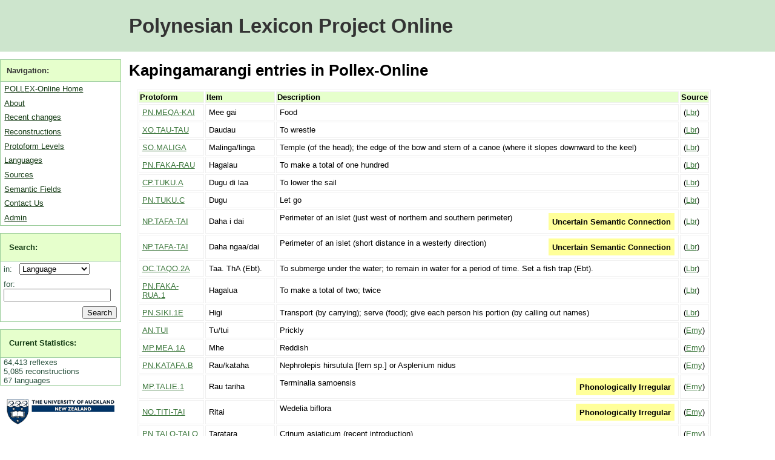

--- FILE ---
content_type: text/html; charset=utf-8
request_url: https://pollex.eva.mpg.de/language/kapingimaringi/?page=27
body_size: 5569
content:



<!DOCTYPE html PUBLIC "-//W3C//DTD XHTML 1.0 Transitional//EN" "http://www.w3.org/TR/xhtml1/DTD/xhtml1-transitional.dtd">
<html xmlns="http://www.w3.org/1999/xhtml">
<head>
    <meta http-equiv="content-type" content="text/html; charset=utf-8" />
    <title> Entries for Kapingamarangi </title>
    <meta name="keywords" content="" />
    <meta name="description" content="" />
    <link rel="alternate" type="application/rss+xml" title="RSS 2.0" href="/feed/entry/" />
    <link href="/media/pollex.css" media="screen" rel="stylesheet" type="text/css" />
    <link href="/media/print.css" media="print" rel="stylesheet" type="text/css" />

    <script type="text/javascript">
	var _gaq = _gaq || []; _gaq.push(['_setAccount', 'UA-1005531-3']); _gaq.push(['_trackPageview']);
	(function() {
    		var ga = document.createElement('script'); ga.type = 'text/javascript'; ga.async = true;
    		ga.src = ('https:' == document.location.protocol ? 'https://ssl' : 'http://www') + '.google-analytics.com/ga.js';
    		var s = document.getElementsByTagName('script')[0]; s.parentNode.insertBefore(ga, s);
  	})();
    </script>
</head>
<body>
    <div id="wrap">
        <div id="header"><h1><a href="/">Polynesian Lexicon Project Online</a></h1></div>

        <div id="menu">
            <ul>
                <li class="subhead">Navigation:</li>
                <li><a href="/">POLLEX-Online Home</a></li>
                <li><a href="/about/">About</a></li>
                <li><a href="/history/">Recent changes</a></li>
                <li><a href="/entry/">Reconstructions</a></li>
                <li><a href="/level/">Protoform Levels</a></li>
                <li><a href="/language/">Languages</a></li>
                <li><a href="/source/">Sources</a></li>
                <li><a href="/category/">Semantic Fields</a></li>
                <li><a href="/contact/">Contact Us</a></li>
                <li><a href="/admin/">Admin</a></li>
            </ul>
            <form action="/search/" method="get">
            <ul id="searchbox">
                <li class="subhead"><a href="/search/">Search:</a></li>
                <li class="plain">
                    <label for="id_field">in: &nbsp;</label>
                    <select name="field" id="id_field">
                        <option value="language">Language</option>
                        <option value="protoform">Reconstructions</option>
                        <option value="entry">Reflexes</option>
                    </select>
                </li>
                <li class="plain">
                    <label for="id_query">for:</label> 
                    <input id="id_query" type="text" name="query" maxlength="30" />
                </li>
                <li class="plain">
                    <input type="submit" id="searchbutton" value="Search" />
                </li>
            </ul>
            </form>
            
            <ul class="statistics">
                <li class="subhead"><a href="/statistics/">Current Statistics:</a></li>
                
                    
    <li class="plain">64,413 reflexes</li>
    <li class="plain">5,085 reconstructions</li>
    <li class="plain">67 languages</li>


                
            </ul>
            <p class="logo">
                <a href="http://www.auckland.ac.nz/">
                    <img src="/media/img/auckland_uny_logo.png" 
                        alt="University of Auckland" width="179" height="44" />
                </a>
            </p>
            
            <p class="logo dalsl">
                <a href="http://www.arts.auckland.ac.nz/departments/index.cfm?S=D_DALSL">
                Applied Language Studies and Linguistics (DALSL)
                </a>
            </p>
            
            <p class="logo abvd">
                <a href="http://language.psy.auckland.ac.nz/">
                    Austronesian Basic Vocabulary Database
                </a>
            </p>
            
            <p class="logo">
                <a href="http://www.shh.mpg.de" alt="Max Planck Institute" >
                    <img src="/media/img/minerva_small.png" 
                        width="120" height="120" />
                </a>
            </p>
        </div>

        <div id="content">    
            

<h1>Kapingamarangi entries in Pollex-Online</h1>


    <table>
        <tr>
            <th>Protoform</th>
            <th>Item</th>
            <th>Description</th>
            <th>Source</th>
        </tr>
        
            <tr>
                <td>
                    <a href="/entry/meqa-kai/" 
                        title="Entries for MEQA-KAI [PN] Food">PN.MEQA-KAI</a>
                </td>
                <td class="item">
                    Mee gai
                </td>
                <td>
                    Food
                    
                    
                </td>
                <td>
                    (<a href="/source/40/" title="Lieber &amp; Dikepa 1974">Lbr</a>)
                </td>
            </tr>
        
            <tr>
                <td>
                    <a href="/entry/tau-tau/" 
                        title="Entries for TAU-TAU [XO] Quarrel">XO.TAU-TAU</a>
                </td>
                <td class="item">
                    Daudau
                </td>
                <td>
                    To wrestle
                    
                    
                </td>
                <td>
                    (<a href="/source/40/" title="Lieber &amp; Dikepa 1974">Lbr</a>)
                </td>
            </tr>
        
            <tr>
                <td>
                    <a href="/entry/maliga/" 
                        title="Entries for MALIGA [SO] Side of face (temple, cheek); hair of the temples: *maliga(liga)">SO.MALIGA</a>
                </td>
                <td class="item">
                    Malinga/linga
                </td>
                <td>
                    Temple (of the head); the edge of the bow and stern of a canoe (where it slopes downward to the keel)
                    
                    
                </td>
                <td>
                    (<a href="/source/40/" title="Lieber &amp; Dikepa 1974">Lbr</a>)
                </td>
            </tr>
        
            <tr>
                <td>
                    <a href="/entry/faka-rau/" 
                        title="Entries for FAKA-RAU [PN] To make a hundred; to increase in number, multiply (vt)">PN.FAKA-RAU</a>
                </td>
                <td class="item">
                    Hagalau
                </td>
                <td>
                    To make a total of one hundred
                    
                    
                </td>
                <td>
                    (<a href="/source/40/" title="Lieber &amp; Dikepa 1974">Lbr</a>)
                </td>
            </tr>
        
            <tr>
                <td>
                    <a href="/entry/tukuc/" 
                        title="Entries for TUKU.A [CP] Lower (v), let down; lower a sail; let down a fishing line or net; subside (of wind or sea)">CP.TUKU.A</a>
                </td>
                <td class="item">
                    Dugu di laa
                </td>
                <td>
                    To lower the sail
                    
                    
                </td>
                <td>
                    (<a href="/source/40/" title="Lieber &amp; Dikepa 1974">Lbr</a>)
                </td>
            </tr>
        
            <tr>
                <td>
                    <a href="/entry/tukud/" 
                        title="Entries for TUKU.C [PN] Let go, release; give; allow, permit">PN.TUKU.C</a>
                </td>
                <td class="item">
                    Dugu
                </td>
                <td>
                    Let go
                    
                    
                </td>
                <td>
                    (<a href="/source/40/" title="Lieber &amp; Dikepa 1974">Lbr</a>)
                </td>
            </tr>
        
            <tr>
                <td>
                    <a href="/entry/tafa-tai/" 
                        title="Entries for TAFA-TAI [NP] Seashore, coast">NP.TAFA-TAI</a>
                </td>
                <td class="item">
                    Daha i dai
                </td>
                <td>
                    Perimeter of an islet (just west of northern and southern perimeter)
                    
                    
                        <span class="flag" title="flag">Uncertain Semantic Connection</span>
                    
                </td>
                <td>
                    (<a href="/source/40/" title="Lieber &amp; Dikepa 1974">Lbr</a>)
                </td>
            </tr>
        
            <tr>
                <td>
                    <a href="/entry/tafa-tai/" 
                        title="Entries for TAFA-TAI [NP] Seashore, coast">NP.TAFA-TAI</a>
                </td>
                <td class="item">
                    Daha ngaa/dai
                </td>
                <td>
                    Perimeter of an islet (short distance in a westerly direction)
                    
                    
                        <span class="flag" title="flag">Uncertain Semantic Connection</span>
                    
                </td>
                <td>
                    (<a href="/source/40/" title="Lieber &amp; Dikepa 1974">Lbr</a>)
                </td>
            </tr>
        
            <tr>
                <td>
                    <a href="/entry/taqo.2a/" 
                        title="Entries for TAQO.2A [OC] Press down, weigh down with a weight: *taqo(mi)">OC.TAQO.2A</a>
                </td>
                <td class="item">
                    Taa. ThA (Ebt).
                </td>
                <td>
                    To submerge under the water; to remain in water for a period of time. Set a fish trap (Ebt).
                    
                    
                </td>
                <td>
                    (<a href="/source/40/" title="Lieber &amp; Dikepa 1974">Lbr</a>)
                </td>
            </tr>
        
            <tr>
                <td>
                    <a href="/entry/faka-rua1/" 
                        title="Entries for FAKA-RUA.1 [PN] Twice; to do twice, do a second time, repeat">PN.FAKA-RUA.1</a>
                </td>
                <td class="item">
                    Hagalua
                </td>
                <td>
                    To make a total of two; twice
                    
                    
                </td>
                <td>
                    (<a href="/source/40/" title="Lieber &amp; Dikepa 1974">Lbr</a>)
                </td>
            </tr>
        
            <tr>
                <td>
                    <a href="/entry/siki1e/" 
                        title="Entries for SIKI.1E [PN] Shift or move to another place">PN.SIKI.1E</a>
                </td>
                <td class="item">
                    Higi
                </td>
                <td>
                    Transport (by carrying); serve (food); give each person his portion (by calling out names) 
                    
                    
                </td>
                <td>
                    (<a href="/source/40/" title="Lieber &amp; Dikepa 1974">Lbr</a>)
                </td>
            </tr>
        
            <tr>
                <td>
                    <a href="/entry/tui/" 
                        title="Entries for TUI [AN] Thread pierced objects on a string; sew">AN.TUI</a>
                </td>
                <td class="item">
                    Tu/tui
                </td>
                <td>
                    Prickly
                    
                    
                </td>
                <td>
                    (<a href="/source/270/" title="Emory 1965">Emy</a>)
                </td>
            </tr>
        
            <tr>
                <td>
                    <a href="/entry/mea.1a/" 
                        title="Entries for MEA.1A [MP] Reddish">MP.MEA.1A</a>
                </td>
                <td class="item">
                    Mhe
                </td>
                <td>
                    Reddish
                    
                    
                </td>
                <td>
                    (<a href="/source/270/" title="Emory 1965">Emy</a>)
                </td>
            </tr>
        
            <tr>
                <td>
                    <a href="/entry/katafa.b/" 
                        title="Entries for KATAFA.B [PN] Bird&#39;s Nest Fern, (Asplenium nidus): *(lau) katafa">PN.KATAFA.B</a>
                </td>
                <td class="item">
                    Rau/kataha
                </td>
                <td>
                    Nephrolepis hirsutula [fern sp.] or Asplenium nidus
                    
                    
                </td>
                <td>
                    (<a href="/source/270/" title="Emory 1965">Emy</a>)
                </td>
            </tr>
        
            <tr>
                <td>
                    <a href="/entry/talie.1/" 
                        title="Entries for TALIE.1 [MP] A tree (Terminalia sp.)">MP.TALIE.1</a>
                </td>
                <td class="item">
                    Rau tariha
                </td>
                <td>
                    Terminalia samoensis
                    
                    
                        <span class="flag" title="flag">Phonologically Irregular</span>
                    
                </td>
                <td>
                    (<a href="/source/270/" title="Emory 1965">Emy</a>)
                </td>
            </tr>
        
            <tr>
                <td>
                    <a href="/entry/titi-tai/" 
                        title="Entries for TITI-TAI [NO] Vine or creeper sp.">NO.TITI-TAI</a>
                </td>
                <td class="item">
                    Ritai
                </td>
                <td>
                    Wedelia biflora
                    
                    
                        <span class="flag" title="flag">Phonologically Irregular</span>
                    
                </td>
                <td>
                    (<a href="/source/270/" title="Emory 1965">Emy</a>)
                </td>
            </tr>
        
            <tr>
                <td>
                    <a href="/entry/talo-talo/" 
                        title="Entries for TALO-TALO [PN] Spider Lily (Crinum asiaticum)  (Grf)">PN.TALO-TALO</a>
                </td>
                <td class="item">
                    Taratara
                </td>
                <td>
                    Crinum asiaticum (recent introduction)
                    
                    
                </td>
                <td>
                    (<a href="/source/270/" title="Emory 1965">Emy</a>)
                </td>
            </tr>
        
            <tr>
                <td>
                    <a href="/entry/fisoqa/" 
                        title="Entries for FISO-QA [PN] (Colubrina asiatica)">PN.FISO-QA</a>
                </td>
                <td class="item">
                    Uiho, wiho [a]
                </td>
                <td>
                    Cassytha filiformis
                    
                    
                        <span class="flag" title="flag">Uncertain Semantic Connection</span>
                    
                </td>
                <td>
                    (<a href="/source/270/" title="Emory 1965">Emy</a>)
                </td>
            </tr>
        
            <tr>
                <td>
                    <a href="/entry/qologaa/" 
                        title="Entries for QOLOGAA [MP] A shrub or tree (Pipturus argenteus [= incanus]); bark used for cordage: *q(a,o)logaa">MP.QOLOGAA</a>
                </td>
                <td class="item">
                    Warenga
                </td>
                <td>
                    Pipturus argenteus
                    
                    
                        <span class="flag" title="flag">Phonologically Irregular</span>
                    
                </td>
                <td>
                    (<a href="/source/270/" title="Emory 1965">Emy</a>)
                </td>
            </tr>
        
            <tr>
                <td>
                    <a href="/entry/kookoo.1/" 
                        title="Entries for KOOKOO.1 [EC] Bird sp: *ko(q)oko(q)o">EC.KOOKOO.1</a>
                </td>
                <td class="item">
                    Kaka
                </td>
                <td>
                    A long-billed snipe...
                    
                    
                        <span class="flag" title="flag">Phonologically Irregular</span>
                    
                </td>
                <td>
                    (<a href="/source/270/" title="Emory 1965">Emy</a>)
                </td>
            </tr>
        
            <tr>
                <td>
                    <a href="/entry/tala4/" 
                        title="Entries for TALA.4 [PN] Tern species (Sterna lunata) (Thalassius bergii) ">PN.TALA.4</a>
                </td>
                <td class="item">
                    Tara tohoro
                </td>
                <td>
                    Tropic bird
                    
                    
                </td>
                <td>
                    (<a href="/source/270/" title="Emory 1965">Emy</a>)
                </td>
            </tr>
        
            <tr>
                <td>
                    <a href="/entry/lapiti/" 
                        title="Entries for LAPITI [SO] A tern (Sterna sumatrana) *(ta)lapiti">SO.LAPITI</a>
                </td>
                <td class="item">
                    Tara-piti
                </td>
                <td>
                    Bridle-terns
                    
                    
                </td>
                <td>
                    (<a href="/source/270/" title="Emory 1965">Emy</a>)
                </td>
            </tr>
        
            <tr>
                <td>
                    <a href="/entry/mauakena/" 
                        title="Entries for MAUA-KENA.* [CO] Booby (Sula sp.)">CO.MAUA-KENA.*</a>
                </td>
                <td class="item">
                    Moua
                </td>
                <td>
                    Frigate bird
                    
                    
                </td>
                <td>
                    (<a href="/source/270/" title="Emory 1965">Emy</a>)
                </td>
            </tr>
        
            <tr>
                <td>
                    <a href="/entry/mauakena/" 
                        title="Entries for MAUA-KENA.* [CO] Booby (Sula sp.)">CO.MAUA-KENA.*</a>
                </td>
                <td class="item">
                    Moua kai
                </td>
                <td>
                    Booby
                    
                    
                </td>
                <td>
                    (<a href="/source/270/" title="Emory 1965">Emy</a>)
                </td>
            </tr>
        
            <tr>
                <td>
                    <a href="/entry/kaalewalewa/" 
                        title="Entries for KAALEWA [CP] Longtailed New Zealand Cuckoo (Eudynamis taitensis): *kaalewa(lewa)">CP.KAALEWA</a>
                </td>
                <td class="item">
                    Kereve/reve
                </td>
                <td>
                    Cuckoo
                    
                    
                </td>
                <td>
                    (<a href="/source/270/" title="Emory 1965">Emy</a>)
                </td>
            </tr>
        
            <tr>
                <td>
                    <a href="/entry/toloa.b/" 
                        title="Entries for TOLOA.B [PN] Duck (Anas sp.)">PN.TOLOA.B</a>
                </td>
                <td class="item">
                    Toro, tarotoroa
                </td>
                <td>
                    Duck sp.
                    
                    
                </td>
                <td>
                    (<a href="/source/270/" title="Emory 1965">Emy</a>)
                </td>
            </tr>
        
            <tr>
                <td>
                    <a href="/entry/kuukuu.1/" 
                        title="Entries for KUUKUU.1 [NP] Pigeon">NP.KUUKUU.1</a>
                </td>
                <td class="item">
                    Koko
                </td>
                <td>
                    Fruit pigeon [extinct since 1918]
                    
                    
                        <span class="flag" title="flag">Phonologically Irregular</span>
                    
                </td>
                <td>
                    (<a href="/source/270/" title="Emory 1965">Emy</a>)
                </td>
            </tr>
        
            <tr>
                <td>
                    <a href="/entry/pili.2/" 
                        title="Entries for PILI.2 [OC] Lizard, gecko: *(moko)pili">OC.PILI.2</a>
                </td>
                <td class="item">
                    Peru
                </td>
                <td>
                    Lizard sp.
                    
                    
                        <span class="flag" title="flag">Phonologically Irregular</span>
                    
                </td>
                <td>
                    (<a href="/source/270/" title="Emory 1965">Emy</a>)
                </td>
            </tr>
        
            <tr>
                <td>
                    <a href="/entry/kea.2/" 
                        title="Entries for KEA.2 [OC] Hawksbill turtle (Eretmochelys imbricata)">OC.KEA.2</a>
                </td>
                <td class="item">
                    Ke(a)
                </td>
                <td>
                    Turtle
                    
                    
                </td>
                <td>
                    (<a href="/source/270/" title="Emory 1965">Emy</a>)
                </td>
            </tr>
        
            <tr>
                <td>
                    <a href="/entry/namu.2a/" 
                        title="Entries for NAMU.2A [MP] Mosquito">MP.NAMU.2A</a>
                </td>
                <td class="item">
                    Ramu
                </td>
                <td>
                    Small flies
                    
                    
                </td>
                <td>
                    (<a href="/source/270/" title="Emory 1965">Emy</a>)
                </td>
            </tr>
        
            <tr>
                <td>
                    <a href="/entry/namu.2a/" 
                        title="Entries for NAMU.2A [MP] Mosquito">MP.NAMU.2A</a>
                </td>
                <td class="item">
                    Ramu kai tangata
                </td>
                <td>
                    Mosquito
                    
                    
                </td>
                <td>
                    (<a href="/source/270/" title="Emory 1965">Emy</a>)
                </td>
            </tr>
        
            <tr>
                <td>
                    <a href="/entry/tua.1/" 
                        title="Entries for TUA.1 [NP] Fell, chop down">NP.TUA.1</a>
                </td>
                <td class="item">
                    Hagaduadua
                </td>
                <td>
                    To punish, torture. Persecute (Emy).
                    
                    
                </td>
                <td>
                    (<a href="/source/40/" title="Lieber &amp; Dikepa 1974">Lbr</a>)
                </td>
            </tr>
        
            <tr>
                <td>
                    <a href="/entry/awa/" 
                        title="Entries for AWA [MP] Channel, passage through reef">MP.AWA</a>
                </td>
                <td class="item">
                    Awa iga
                </td>
                <td>
                    Fish weir
                    
                    
                </td>
                <td>
                    (<a href="/source/40/" title="Lieber &amp; Dikepa 1974">Lbr</a>)
                </td>
            </tr>
        
            <tr>
                <td>
                    <a href="/entry/pena.3/" 
                        title="Entries for PENA.3 [SO] Back of neck">SO.PENA.3</a>
                </td>
                <td class="item">
                    Banabana ua
                </td>
                <td>
                    Nape of the neck
                    
                    
                </td>
                <td>
                    (<a href="/source/40/" title="Lieber &amp; Dikepa 1974">Lbr</a>)
                </td>
            </tr>
        
            <tr>
                <td>
                    <a href="/entry/seke2/" 
                        title="Entries for SEKE.2 [CE] Migrate; go home; flee">CE.SEKE.2</a>
                </td>
                <td class="item">
                    Hege
                </td>
                <td>
                    To serve; servant
                    
                    
                        <span class="flag" title="flag">Uncertain Semantic Connection</span>
                    
                </td>
                <td>
                    (<a href="/source/40/" title="Lieber &amp; Dikepa 1974">Lbr</a>)
                </td>
            </tr>
        
            <tr>
                <td>
                    <a href="/entry/tae2a/" 
                        title="Entries for TAE.2A [NP] To scoop up, gather, collect (Rby)">NP.TAE.2A</a>
                </td>
                <td class="item">
                    Dae
                </td>
                <td>
                    To reach for
                    
                    
                </td>
                <td>
                    (<a href="/source/40/" title="Lieber &amp; Dikepa 1974">Lbr</a>)
                </td>
            </tr>
        
            <tr>
                <td>
                    <a href="/entry/koga/" 
                        title="Entries for KOGA [PN] Fragment, part; place">PN.KOGA</a>
                </td>
                <td class="item">
                    Gunga
                </td>
                <td>
                    Section
                    
                    
                        <span class="flag" title="flag">Phonologically Irregular</span>
                    
                </td>
                <td>
                    (<a href="/source/40/" title="Lieber &amp; Dikepa 1974">Lbr</a>)
                </td>
            </tr>
        
            <tr>
                <td>
                    <a href="/entry/koga/" 
                        title="Entries for KOGA [PN] Fragment, part; place">PN.KOGA</a>
                </td>
                <td class="item">
                    Gunga iga
                </td>
                <td>
                    School of fish
                    
                    
                        <span class="flag" title="flag">Phonologically Irregular</span>
                    
                </td>
                <td>
                    (<a href="/source/40/" title="Lieber &amp; Dikepa 1974">Lbr</a>)
                </td>
            </tr>
        
            <tr>
                <td>
                    <a href="/entry/koga/" 
                        title="Entries for KOGA [PN] Fragment, part; place">PN.KOGA</a>
                </td>
                <td class="item">
                    Gunga laagau
                </td>
                <td>
                    Drift logs
                    
                    
                        <span class="flag" title="flag">Phonologically Irregular</span>
                    
                </td>
                <td>
                    (<a href="/source/40/" title="Lieber &amp; Dikepa 1974">Lbr</a>)
                </td>
            </tr>
        
            <tr>
                <td>
                    <a href="/entry/koga/" 
                        title="Entries for KOGA [PN] Fragment, part; place">PN.KOGA</a>
                </td>
                <td class="item">
                    Hai gunga
                </td>
                <td>
                    To meet secretly for sex relations
                    
                    
                        <span class="flag" title="flag">Phonologically Irregular</span>
                    
                </td>
                <td>
                    (<a href="/source/40/" title="Lieber &amp; Dikepa 1974">Lbr</a>)
                </td>
            </tr>
        
            <tr>
                <td>
                    <a href="/entry/faka-pili/" 
                        title="Entries for FAKA-PILI [NP] Bring close together, stay close to; attach, join, put together">NP.FAKA-PILI</a>
                </td>
                <td class="item">
                    Hagabili
                </td>
                <td>
                    Guide (one&#39;s hand) to an object
                    
                    
                </td>
                <td>
                    (<a href="/source/40/" title="Lieber &amp; Dikepa 1974">Lbr</a>)
                </td>
            </tr>
        
            <tr>
                <td>
                    <a href="/entry/faka-pili/" 
                        title="Entries for FAKA-PILI [NP] Bring close together, stay close to; attach, join, put together">NP.FAKA-PILI</a>
                </td>
                <td class="item">
                    Haga/a/bili
                </td>
                <td>
                    Loincloth; makeshift, to do or tie temporarily, to jerry-rig
                    
                    
                </td>
                <td>
                    (<a href="/source/40/" title="Lieber &amp; Dikepa 1974">Lbr</a>)
                </td>
            </tr>
        
            <tr>
                <td>
                    <a href="/entry/faka-pili/" 
                        title="Entries for FAKA-PILI [NP] Bring close together, stay close to; attach, join, put together">NP.FAKA-PILI</a>
                </td>
                <td class="item">
                    Haka/a/piri
                </td>
                <td>
                    Ancient breadfruit-bark gee-string
                    
                    
                </td>
                <td>
                    (<a href="/source/112/" title="Elbert  1946, 1948">Ebt</a>)
                </td>
            </tr>
        
            <tr>
                <td>
                    <a href="/entry/putu-ki/" 
                        title="Entries for PUTU-KI [FJ] Bring or place close together; collect, pile up">FJ.PUTU-KI</a>
                </td>
                <td class="item">
                    Putu
                </td>
                <td>
                    Look after, as a ruler and his land; feed, nourish, care for; hold a celebration in honor of, fete
                    
                    
                        <span class="flag" title="flag">Uncertain Semantic Connection</span>
                    
                </td>
                <td>
                    (<a href="/source/112/" title="Elbert  1946, 1948">Ebt</a>)
                </td>
            </tr>
        
            <tr>
                <td>
                    <a href="/entry/sila.1a/" 
                        title="Entries for SILA.1A [CP] Glance, look sideways">CP.SILA.1A</a>
                </td>
                <td class="item">
                    Hira
                </td>
                <td>
                    Look at
                    
                    
                </td>
                <td>
                    (<a href="/source/112/" title="Elbert  1946, 1948">Ebt</a>)
                </td>
            </tr>
        
            <tr>
                <td>
                    <a href="/entry/kokolo/" 
                        title="Entries for KOKOLO [PN] Gurgling or rumbling noise, to make such">PN.KOKOLO</a>
                </td>
                <td class="item">
                    To/ngoro
                </td>
                <td>
                    Gurgling sound made by paddling (attributed to the knob at the end of the paddle)
                    
                    
                        <span class="flag" title="flag">Phonologically Irregular</span>
                    
                </td>
                <td>
                    (<a href="/source/112/" title="Elbert  1946, 1948">Ebt</a>)
                </td>
            </tr>
        
            <tr>
                <td>
                    <a href="/entry/kokolo/" 
                        title="Entries for KOKOLO [PN] Gurgling or rumbling noise, to make such">PN.KOKOLO</a>
                </td>
                <td class="item">
                    Do/ngolu
                </td>
                <td>
                    Gurgling sound
                    
                    
                </td>
                <td>
                    (<a href="/source/40/" title="Lieber &amp; Dikepa 1974">Lbr</a>)
                </td>
            </tr>
        
            <tr>
                <td>
                    <a href="/entry/fotu.1/" 
                        title="Entries for FOTU.1 [MP] Appear, emerge">MP.FOTU.1</a>
                </td>
                <td class="item">
                    Hotu
                </td>
                <td>
                    Come into sight; appear, as on the horizon
                    
                    
                </td>
                <td>
                    (<a href="/source/112/" title="Elbert  1946, 1948">Ebt</a>)
                </td>
            </tr>
        
            <tr>
                <td>
                    <a href="/entry/ki-nei/" 
                        title="Entries for KI-NEI [SO] Here, this place">SO.KI-NEI</a>
                </td>
                <td class="item">
                    Ginei
                </td>
                <td>
                    Here
                    
                    
                </td>
                <td>
                    (<a href="/source/40/" title="Lieber &amp; Dikepa 1974">Lbr</a>)
                </td>
            </tr>
        
            <tr>
                <td>
                    <a href="/entry/ko-naa/" 
                        title="Entries for KO-NAA [NP] Locative demonstrative. There, near you.">NP.KO-NAA</a>
                </td>
                <td class="item">
                    Gono
                </td>
                <td>
                    There (hear the hearer)
                    
                    
                </td>
                <td>
                    (<a href="/source/40/" title="Lieber &amp; Dikepa 1974">Lbr</a>)
                </td>
            </tr>
        
    </table>
    
    <p class="count">1363 entries found</p>
    
    
<div class="pagination">
    <p>
        <span class="pagination_title">More results</span>
        
            <a href="?page=26">
        
            &laquo; Previous </a>

        
            
                <a href=".">1</a>
            
            <span>...</span>
        
            
                <a href="?page=22">22</a>
            
                <a href="?page=23">23</a>
            
                <a href="?page=24">24</a>
            
                <a href="?page=25">25</a>
            
                <a href="?page=26">26</a>
            
                <span>27</span>
            
                <a href="?page=28">28</a>
            
            
        
        <a href="?page=28">Next &raquo;</a>
    </p>
</div>





        </div>
        <div id="clearfooter"></div>
        <div id="footer">
            &copy; POLLEX-Online 2010. 
            <a href="http://simon.net.nz">Simon J Greenhill</a>, Ross Clark &amp; Bruce Biggs. 
            <a href="/contact/">Contact us <img src="/media/img/contact.png" alt="Contact us" /></a>.
	    <a href="https://www.eva.mpg.de/imprint/" target="_blank">Max Planck EVA Imprint/Impressum</a>.
        </div>
    </div>


    <!-- Piwik --> 
    <script type="text/javascript">
    var pkBaseURL = (("https:" == document.location.protocol) ? "https://stats.simon.net.nz/" : "http://stats.simon.net.nz/");
    document.write(unescape("%3Cscript src='" + pkBaseURL + "piwik.js' type='text/javascript'%3E%3C/script%3E"));
    </script><script type="text/javascript">
    try {
    var piwikTracker = Piwik.getTracker(pkBaseURL + "piwik.php", 1);
    piwikTracker.trackPageView();
    piwikTracker.enableLinkTracking();
    } catch( err ) {}
    </script><noscript><p><img src="http://stats.simon.net.nz/piwik.php?idsite=1" style="border:0" alt="" /></p></noscript>
    <!-- End Piwik Tracking Tag -->
</body>
</html>



